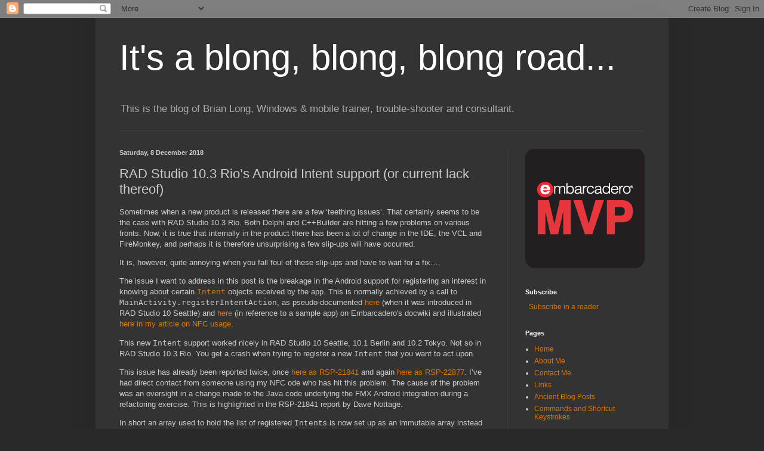

--- FILE ---
content_type: text/html; charset=UTF-8
request_url: http://blog.blong.com/2018/12/rad-studio-103-rios-android-intent.html
body_size: 98707
content:
<!DOCTYPE html>
<html class='v2' dir='ltr' xmlns='http://www.w3.org/1999/xhtml' xmlns:b='http://www.google.com/2005/gml/b' xmlns:data='http://www.google.com/2005/gml/data' xmlns:expr='http://www.google.com/2005/gml/expr'>
<head>
<link href='https://www.blogger.com/static/v1/widgets/335934321-css_bundle_v2.css' rel='stylesheet' type='text/css'/>
<meta content='_YRvz4_oCneL4eUcAKindNizMdNMRM9JdVQjoqwJx5Y' name='google-site-verification'/>
<meta content='IE=EmulateIE7' http-equiv='X-UA-Compatible'/>
<meta content='width=1100' name='viewport'/>
<meta content='text/html; charset=UTF-8' http-equiv='Content-Type'/>
<meta content='blogger' name='generator'/>
<link href='http://blog.blong.com/favicon.ico' rel='icon' type='image/x-icon'/>
<link href='http://blog.blong.com/2018/12/rad-studio-103-rios-android-intent.html' rel='canonical'/>
<link rel="alternate" type="application/atom+xml" title="It&#39;s a blong, blong, blong road... - Atom" href="http://blog.blong.com/feeds/posts/default" />
<link rel="alternate" type="application/rss+xml" title="It&#39;s a blong, blong, blong road... - RSS" href="http://blog.blong.com/feeds/posts/default?alt=rss" />
<link rel="service.post" type="application/atom+xml" title="It&#39;s a blong, blong, blong road... - Atom" href="https://www.blogger.com/feeds/1853768304794693097/posts/default" />

<link rel="alternate" type="application/atom+xml" title="It&#39;s a blong, blong, blong road... - Atom" href="http://blog.blong.com/feeds/6405918326845795707/comments/default" />
<!--Can't find substitution for tag [blog.ieCssRetrofitLinks]-->
<link href='[data-uri]' rel='image_src'/>
<meta content='http://blog.blong.com/2018/12/rad-studio-103-rios-android-intent.html' property='og:url'/>
<meta content='RAD Studio 10.3 Rio’s Android Intent support (or current lack thereof)' property='og:title'/>
<meta content='Sometimes when a new product is released there are a few ‘teething issues’. That certainly seems to be the case with RAD Studio 10.3 Rio. Bo...' property='og:description'/>
<meta content='[data-uri]' property='og:image'/>
<title>It's a blong, blong, blong road...: RAD Studio 10.3 Rio&#8217;s Android Intent support (or current lack thereof)</title>
<style id='page-skin-1' type='text/css'><!--
/*
-----------------------------------------------
Blogger Template Style
Name:     Simple
Designer: Blogger
URL:      www.blogger.com
----------------------------------------------- */
/* Content
----------------------------------------------- */
body {
font: normal normal 12px Arial, Tahoma, Helvetica, FreeSans, sans-serif;
color: #cccccc;
background: #292929 none repeat scroll top left;
padding: 0 40px 40px 40px;
}
html body .region-inner {
min-width: 0;
max-width: 100%;
width: auto;
}
h2 {
font-size: 22px;
}
a:link {
text-decoration:none;
color: #dd7700;
}
a:visited {
text-decoration:none;
color: #cc6600;
}
a:hover {
text-decoration:underline;
color: #cc6600;
}
.body-fauxcolumn-outer .fauxcolumn-inner {
background: transparent none repeat scroll top left;
_background-image: none;
}
.body-fauxcolumn-outer .cap-top {
position: absolute;
z-index: 1;
height: 400px;
width: 100%;
}
.body-fauxcolumn-outer .cap-top .cap-left {
width: 100%;
background: transparent none repeat-x scroll top left;
_background-image: none;
}
.content-outer {
-moz-box-shadow: 0 0 40px rgba(0, 0, 0, .15);
-webkit-box-shadow: 0 0 5px rgba(0, 0, 0, .15);
-goog-ms-box-shadow: 0 0 10px #333333;
box-shadow: 0 0 40px rgba(0, 0, 0, .15);
margin-bottom: 1px;
}
.content-inner {
padding: 10px 10px;
}
.content-inner {
background-color: #333333;
}
/* Header
----------------------------------------------- */
.header-outer {
background: transparent none repeat-x scroll 0 -400px;
_background-image: none;
}
.Header h1 {
font: normal normal 60px Arial, Tahoma, Helvetica, FreeSans, sans-serif;
color: #ffffff;
text-shadow: -1px -1px 1px rgba(0, 0, 0, .2);
}
.Header h1 a {
color: #ffffff;
}
.Header .description {
font-size: 140%;
color: #aaaaaa;
}
.header-inner .Header .titlewrapper {
padding: 22px 30px;
}
.header-inner .Header .descriptionwrapper {
padding: 0 30px;
}
/* Tabs
----------------------------------------------- */
.tabs-inner .section:first-child {
border-top: 1px solid #404040;
}
.tabs-inner .section:first-child ul {
margin-top: -1px;
border-top: 1px solid #404040;
border-left: 0 solid #404040;
border-right: 0 solid #404040;
}
.tabs-inner .widget ul {
background: #222222 none repeat-x scroll 0 -800px;
_background-image: none;
border-bottom: 1px solid #404040;
margin-top: 0;
margin-left: -30px;
margin-right: -30px;
}
.tabs-inner .widget li a {
display: inline-block;
padding: .6em 1em;
font: normal normal 14px Arial, Tahoma, Helvetica, FreeSans, sans-serif;
color: #999999;
border-left: 1px solid #333333;
border-right: 0 solid #404040;
}
.tabs-inner .widget li:first-child a {
border-left: none;
}
.tabs-inner .widget li.selected a, .tabs-inner .widget li a:hover {
color: #ffffff;
background-color: #000000;
text-decoration: none;
}
/* Columns
----------------------------------------------- */
.main-outer {
border-top: 0 solid #404040;
}
.fauxcolumn-left-outer .fauxcolumn-inner {
border-right: 1px solid #404040;
}
.fauxcolumn-right-outer .fauxcolumn-inner {
border-left: 1px solid #404040;
}
/* Headings
----------------------------------------------- */
div.widget > h2,
div.widget h2.title {
margin: 0 0 1em 0;
font: normal bold 11px Arial, Tahoma, Helvetica, FreeSans, sans-serif;
color: #ffffff;
}
/* Widgets
----------------------------------------------- */
.widget .zippy {
color: #999999;
text-shadow: 2px 2px 1px rgba(0, 0, 0, .1);
}
.widget .popular-posts ul {
list-style: none;
}
/* Posts
----------------------------------------------- */
h2.date-header {
font: normal bold 11px Arial, Tahoma, Helvetica, FreeSans, sans-serif;
}
.date-header span {
background-color: transparent;
color: #cccccc;
padding: inherit;
letter-spacing: inherit;
margin: inherit;
}
.main-inner {
padding-top: 30px;
padding-bottom: 30px;
}
.main-inner .column-center-inner {
padding: 0 15px;
}
.main-inner .column-center-inner .section {
margin: 0 15px;
}
.post {
margin: 0 0 25px 0;
}
h3.post-title, .comments h4 {
font: normal normal 22px Arial, Tahoma, Helvetica, FreeSans, sans-serif;
margin: .75em 0 0;
}
.post-body {
font-size: 110%;
line-height: 1.4;
position: relative;
}
.post-body img, .post-body .tr-caption-container, .Profile img, .Image img,
.BlogList .item-thumbnail img {
padding: 0;
background: #111111;
border: 1px solid #111111;
-moz-box-shadow: 1px 1px 5px rgba(0, 0, 0, .1);
-webkit-box-shadow: 1px 1px 5px rgba(0, 0, 0, .1);
box-shadow: 1px 1px 5px rgba(0, 0, 0, .1);
}
.post-body img, .post-body .tr-caption-container {
padding: 1px;
}
.post-body .tr-caption-container {
color: #cccccc;
}
.post-body .tr-caption-container img {
padding: 0;
background: transparent;
border: none;
-moz-box-shadow: 0 0 0 rgba(0, 0, 0, .1);
-webkit-box-shadow: 0 0 0 rgba(0, 0, 0, .1);
box-shadow: 0 0 0 rgba(0, 0, 0, .1);
}
.post-header {
margin: 0 0 1.5em;
line-height: 1.6;
font-size: 90%;
}
.post-footer {
margin: 20px -2px 0;
padding: 5px 10px;
color: #888888;
background-color: #303030;
border-bottom: 1px solid #444444;
line-height: 1.6;
font-size: 90%;
}
#comments .comment-author {
padding-top: 1.5em;
border-top: 1px solid #404040;
background-position: 0 1.5em;
}
#comments .comment-author:first-child {
padding-top: 0;
border-top: none;
}
.avatar-image-container {
margin: .2em 0 0;
}
#comments .avatar-image-container img {
border: 1px solid #111111;
}
/* Comments
----------------------------------------------- */
.comments .comments-content .icon.blog-author {
background-repeat: no-repeat;
background-image: url([data-uri]);
}
.comments .comments-content .loadmore a {
border-top: 1px solid #999999;
border-bottom: 1px solid #999999;
}
.comments .comment-thread.inline-thread {
background-color: #303030;
}
.comments .continue {
border-top: 2px solid #999999;
}
/* Accents
---------------------------------------------- */
.section-columns td.columns-cell {
border-left: 1px solid #404040;
}
.blog-pager {
background: transparent none no-repeat scroll top center;
}
.blog-pager-older-link, .home-link,
.blog-pager-newer-link {
background-color: #333333;
padding: 5px;
}
.footer-outer {
border-top: 0 dashed #bbbbbb;
}
/* Mobile
----------------------------------------------- */
body.mobile  {
background-size: auto;
}
.mobile .body-fauxcolumn-outer {
background: transparent none repeat scroll top left;
}
.mobile .body-fauxcolumn-outer .cap-top {
background-size: 100% auto;
}
.mobile .content-outer {
-webkit-box-shadow: 0 0 3px rgba(0, 0, 0, .15);
box-shadow: 0 0 3px rgba(0, 0, 0, .15);
}
.mobile .tabs-inner .widget ul {
margin-left: 0;
margin-right: 0;
}
.mobile .post {
margin: 0;
}
.mobile .main-inner .column-center-inner .section {
margin: 0;
}
.mobile .date-header span {
padding: 0.1em 10px;
margin: 0 -10px;
}
.mobile h3.post-title {
margin: 0;
}
.mobile .blog-pager {
background: transparent none no-repeat scroll top center;
}
.mobile .footer-outer {
border-top: none;
}
.mobile .main-inner, .mobile .footer-inner {
background-color: #333333;
}
.mobile-index-contents {
color: #cccccc;
}
.mobile-link-button {
background-color: #dd7700;
}
.mobile-link-button a:link, .mobile-link-button a:visited {
color: #ffffff;
}
.mobile .tabs-inner .section:first-child {
border-top: none;
}
.mobile .tabs-inner .PageList .widget-content {
background-color: #000000;
color: #ffffff;
border-top: 1px solid #404040;
border-bottom: 1px solid #404040;
}
.mobile .tabs-inner .PageList .widget-content .pagelist-arrow {
border-left: 1px solid #404040;
}
.batch  {white-space: nowrap;border: 1px dotted #a0a0a0; font-family: 'Courier New', Courier, monospace; font-size: 110%; background-color: #f0f0f0; margin: 0; line-height: 110%; padding: 0;color: #000;}
.batch a:link {color: #006;}
.batch a:hover {background-color: #d6d6e6;}
.batch .head {font-family: Verdana, Arial, sans-serif; color: #808080; font-size: 70%; font-weight: bold; background-color: #f0f0ff; border-bottom: 1px solid #d0d0d0; padding: 2px;}
.batch .foot {font-family: Verdana, Arial, sans-serif; color: #808080; font-size: 70%; font-weight: bold; background-color: #f0f0ff; border-top: 1px solid #d0d0d0; padding: 2px;}
.batch .imp {font-weight: bold; color: red;}
.batch .kw1 {color: #800080; font-weight: bold;}
.batch .kw2 {color: #0080FF; font-weight: bold;}
.batch .kw3 {color: #0000FF; font-weight: bold;}
.batch .co101 {color: #44aa44; font-weight: bold;}
.batch .co100 {color: #888888;}
.batch .co102 {color: #990000; font-weight: bold;}
.batch .co103 {color: #000099; font-weight: bold;}
.batch .coMULTI {color: #808080; font-style: italic;font-style: normal;}
.batch .es100 {color: #000099; font-weight: bold;}
.batch .es0 {font-weight: normal;}
.batch .br0 {color: #66cc66; font-weight: bold;}
.batch .sy0 {color: #44aa44; font-weight: bold;}
.batch .st0 {color: #ff0000;}
.batch .nu0 {color: #cc66cc;}
.batch .me0 {color: #006600;}
.batch .me {1}
.batch .re0 {color: #990000; font-weight: bold}
.batch .re1 {color: #800080; font-weight: bold;}
.batch span.xtra { display:block; }
.delphi .de1, .delphi .de2 {color: #000060; font-weight: normal;}
.delphi  {white-space: nowrap;border: 1px dotted #a0a0a0; font-family: 'Courier New', Courier, monospace; font-size: 110%; background-color: #f0f0f0; margin: 0; line-height: 110%; padding: 0;color: #000;}
.delphi a:link {color: #006;}
.delphi a:hover {background-color: #d6d6e6;}
.delphi .head {font-family: Verdana, Arial, sans-serif; color: #808080; font-size: 70%; font-weight: bold; background-color: #f0f0ff; border-bottom: 1px solid #d0d0d0; padding: 2px;}
.delphi .foot {font-family: Verdana, Arial, sans-serif; color: #808080; font-size: 70%; font-weight: bold; background-color: #f0f0ff; border-top: 1px solid #d0d0d0; padding: 2px;}
.delphi .imp {font-weight: bold; color: red;}
.delphi li, .delphi .li1 {font-family: 'Courier New', Courier, monospace; color: #000060; background-color: #e0e0e0; padding-bottom: 2px;}
.delphi .ln {width:1px;text-align:right;margin:0;padding:0 2px;vertical-align:top;}
.delphi .li2 {font-weight: bold; color: #000090; line-height: 90%}
.delphi .kw1 {color: #000000; font-weight: bold;}
.delphi .kw2 {color: #000000; font-weight: bold;}
.delphi .kw3 {color: #000066;}
.delphi .kw4 {color: #000066; font-weight: bold;}
.delphi .co1 {color: #808080; font-style: italic;font-style: normal;}
.delphi .co2 {color: #008000; font-style: italic;}
.delphi .coMULTI {color: #808080; font-style: italic;font-style: normal;}
.delphi .es0 {color: #ff0000; font-weight: bold;font-weight: normal;}
.delphi .br0 {color: #000066;}
.delphi .sy0 {color: #000066;}
.delphi .sy1 {color: #000066;}
.delphi .sy2 {color: #000066;}
.delphi .sy3 {color: #000066;}
.delphi .st0 {color: #ff0000;}
.delphi .nu0 {color: #0000ff;}
.delphi .me1 {color: #006600;}
.delphi .me {1}
.delphi .re0 {color: #0000cc;}
.delphi .re1 {color: #ff0000;}
.delphi span.xtra { display:block; }
--></style>
<style id='template-skin-1' type='text/css'><!--
body {
min-width: 960px;
}
.content-outer, .content-fauxcolumn-outer, .region-inner {
min-width: 960px;
max-width: 960px;
_width: 960px;
}
.main-inner .columns {
padding-left: 0px;
padding-right: 260px;
}
.main-inner .fauxcolumn-center-outer {
left: 0px;
right: 260px;
/* IE6 does not respect left and right together */
_width: expression(this.parentNode.offsetWidth -
parseInt("0px") -
parseInt("260px") + 'px');
}
.main-inner .fauxcolumn-left-outer {
width: 0px;
}
.main-inner .fauxcolumn-right-outer {
width: 260px;
}
.main-inner .column-left-outer {
width: 0px;
right: 100%;
margin-left: -0px;
}
.main-inner .column-right-outer {
width: 260px;
margin-right: -260px;
}
#layout {
min-width: 0;
}
#layout .content-outer {
min-width: 0;
width: 800px;
}
#layout .region-inner {
min-width: 0;
width: auto;
}
--></style>
<script type='text/javascript'>

  var _gaq = _gaq || [];
  _gaq.push(['_setAccount', 'UA-21747940-2']);
  _gaq.push(['_trackPageview']);

  (function() {
    var ga = document.createElement('script'); ga.type = 'text/javascript'; ga.async = true;
    ga.src = ('https:' == document.location.protocol ? 'https://ssl' : 'http://www') + '.google-analytics.com/ga.js';
    var s = document.getElementsByTagName('script')[0]; s.parentNode.insertBefore(ga, s);
  })();

</script>
<link href='https://www.blogger.com/dyn-css/authorization.css?targetBlogID=1853768304794693097&amp;zx=816825d8-8a55-4a60-8ea0-05efd1c9edf6' media='none' onload='if(media!=&#39;all&#39;)media=&#39;all&#39;' rel='stylesheet'/><noscript><link href='https://www.blogger.com/dyn-css/authorization.css?targetBlogID=1853768304794693097&amp;zx=816825d8-8a55-4a60-8ea0-05efd1c9edf6' rel='stylesheet'/></noscript>
<meta name='google-adsense-platform-account' content='ca-host-pub-1556223355139109'/>
<meta name='google-adsense-platform-domain' content='blogspot.com'/>

<!-- data-ad-client=ca-pub-2189490250280898 -->

</head>
<body class='loading variant-dark'>
<div class='navbar section' id='navbar'><div class='widget Navbar' data-version='1' id='Navbar1'><script type="text/javascript">
    function setAttributeOnload(object, attribute, val) {
      if(window.addEventListener) {
        window.addEventListener('load',
          function(){ object[attribute] = val; }, false);
      } else {
        window.attachEvent('onload', function(){ object[attribute] = val; });
      }
    }
  </script>
<div id="navbar-iframe-container"></div>
<script type="text/javascript" src="https://apis.google.com/js/platform.js"></script>
<script type="text/javascript">
      gapi.load("gapi.iframes:gapi.iframes.style.bubble", function() {
        if (gapi.iframes && gapi.iframes.getContext) {
          gapi.iframes.getContext().openChild({
              url: 'https://www.blogger.com/navbar/1853768304794693097?po\x3d6405918326845795707\x26origin\x3dhttp://blog.blong.com',
              where: document.getElementById("navbar-iframe-container"),
              id: "navbar-iframe"
          });
        }
      });
    </script><script type="text/javascript">
(function() {
var script = document.createElement('script');
script.type = 'text/javascript';
script.src = '//pagead2.googlesyndication.com/pagead/js/google_top_exp.js';
var head = document.getElementsByTagName('head')[0];
if (head) {
head.appendChild(script);
}})();
</script>
</div></div>
<div class='body-fauxcolumns'>
<div class='fauxcolumn-outer body-fauxcolumn-outer'>
<div class='cap-top'>
<div class='cap-left'></div>
<div class='cap-right'></div>
</div>
<div class='fauxborder-left'>
<div class='fauxborder-right'></div>
<div class='fauxcolumn-inner'>
</div>
</div>
<div class='cap-bottom'>
<div class='cap-left'></div>
<div class='cap-right'></div>
</div>
</div>
</div>
<div class='content'>
<div class='content-fauxcolumns'>
<div class='fauxcolumn-outer content-fauxcolumn-outer'>
<div class='cap-top'>
<div class='cap-left'></div>
<div class='cap-right'></div>
</div>
<div class='fauxborder-left'>
<div class='fauxborder-right'></div>
<div class='fauxcolumn-inner'>
</div>
</div>
<div class='cap-bottom'>
<div class='cap-left'></div>
<div class='cap-right'></div>
</div>
</div>
</div>
<div class='content-outer'>
<div class='content-cap-top cap-top'>
<div class='cap-left'></div>
<div class='cap-right'></div>
</div>
<div class='fauxborder-left content-fauxborder-left'>
<div class='fauxborder-right content-fauxborder-right'></div>
<div class='content-inner'>
<header>
<div class='header-outer'>
<div class='header-cap-top cap-top'>
<div class='cap-left'></div>
<div class='cap-right'></div>
</div>
<div class='fauxborder-left header-fauxborder-left'>
<div class='fauxborder-right header-fauxborder-right'></div>
<div class='region-inner header-inner'>
<div class='header section' id='header'><div class='widget Header' data-version='1' id='Header1'>
<div id='header-inner'>
<div class='titlewrapper'>
<h1 class='title'>
<a href='http://blog.blong.com/'>
It's a blong, blong, blong road...
</a>
</h1>
</div>
<div class='descriptionwrapper'>
<p class='description'><span>This is the blog of Brian Long, Windows &amp; mobile trainer, trouble-shooter and consultant.</span></p>
</div>
</div>
</div></div>
</div>
</div>
<div class='header-cap-bottom cap-bottom'>
<div class='cap-left'></div>
<div class='cap-right'></div>
</div>
</div>
</header>
<div class='tabs-outer'>
<div class='tabs-cap-top cap-top'>
<div class='cap-left'></div>
<div class='cap-right'></div>
</div>
<div class='fauxborder-left tabs-fauxborder-left'>
<div class='fauxborder-right tabs-fauxborder-right'></div>
<div class='region-inner tabs-inner'>
<div class='tabs no-items section' id='crosscol'></div>
<div class='tabs no-items section' id='crosscol-overflow'></div>
</div>
</div>
<div class='tabs-cap-bottom cap-bottom'>
<div class='cap-left'></div>
<div class='cap-right'></div>
</div>
</div>
<div class='main-outer'>
<div class='main-cap-top cap-top'>
<div class='cap-left'></div>
<div class='cap-right'></div>
</div>
<div class='fauxborder-left main-fauxborder-left'>
<div class='fauxborder-right main-fauxborder-right'></div>
<div class='region-inner main-inner'>
<div class='columns fauxcolumns'>
<div class='fauxcolumn-outer fauxcolumn-center-outer'>
<div class='cap-top'>
<div class='cap-left'></div>
<div class='cap-right'></div>
</div>
<div class='fauxborder-left'>
<div class='fauxborder-right'></div>
<div class='fauxcolumn-inner'>
</div>
</div>
<div class='cap-bottom'>
<div class='cap-left'></div>
<div class='cap-right'></div>
</div>
</div>
<div class='fauxcolumn-outer fauxcolumn-left-outer'>
<div class='cap-top'>
<div class='cap-left'></div>
<div class='cap-right'></div>
</div>
<div class='fauxborder-left'>
<div class='fauxborder-right'></div>
<div class='fauxcolumn-inner'>
</div>
</div>
<div class='cap-bottom'>
<div class='cap-left'></div>
<div class='cap-right'></div>
</div>
</div>
<div class='fauxcolumn-outer fauxcolumn-right-outer'>
<div class='cap-top'>
<div class='cap-left'></div>
<div class='cap-right'></div>
</div>
<div class='fauxborder-left'>
<div class='fauxborder-right'></div>
<div class='fauxcolumn-inner'>
</div>
</div>
<div class='cap-bottom'>
<div class='cap-left'></div>
<div class='cap-right'></div>
</div>
</div>
<!-- corrects IE6 width calculation -->
<div class='columns-inner'>
<div class='column-center-outer'>
<div class='column-center-inner'>
<div class='main section' id='main'><div class='widget Blog' data-version='1' id='Blog1'>
<div class='blog-posts hfeed'>

          <div class="date-outer">
        
<h2 class='date-header'><span>Saturday, 8 December 2018</span></h2>

          <div class="date-posts">
        
<div class='post-outer'>
<div class='post hentry uncustomized-post-template' itemprop='blogPost' itemscope='itemscope' itemtype='http://schema.org/BlogPosting'>
<meta content='[data-uri]' itemprop='image_url'/>
<meta content='1853768304794693097' itemprop='blogId'/>
<meta content='6405918326845795707' itemprop='postId'/>
<a name='6405918326845795707'></a>
<h3 class='post-title entry-title' itemprop='name'>
RAD Studio 10.3 Rio&#8217;s Android Intent support (or current lack thereof)
</h3>
<div class='post-header'>
<div class='post-header-line-1'></div>
</div>
<div class='post-body entry-content' id='post-body-6405918326845795707' itemprop='description articleBody'>
<p>Sometimes when a new product is released there are a few &#8216;teething issues&#8217;. That certainly seems to be the case with RAD Studio 10.3 Rio. Both Delphi and C++Builder are hitting a few problems on various fronts. Now, it is true that internally in the product there has been a lot of change in the IDE, the VCL and FireMonkey, and perhaps it is therefore unsurprising a few slip-ups will have occurred.</p>
<p>It is, however, quite annoying when you fall foul of these slip-ups and have to wait for a fix&#8230;.</p>
<p>The issue I want to address in this post is the breakage in the Android support for registering an interest in knowing about certain <code><a href="https://d.android.com/reference/android/content/Intent" target="_blank">Intent</a></code> objects received by the app. This is normally achieved by a call to <code>MainActivity.registerIntentAction</code>, as pseudo-documented <a href="http://docwiki.embarcadero.com/RADStudio/Seattle/en/What%27s_New#Registering_Your_Application_to_Handle_Android_Intents" target="_blank">here</a> (when it was introduced in RAD Studio 10 Seattle) and <a href="http://docwiki.embarcadero.com/CodeExamples/Rio/en/FMX.Android_Intents_Sample" target="_blank">here</a> (in reference to a sample app) on Embarcadero's docwiki and illustrated <a href="http://blong.com/Articles/Delphi10NFC/NFC.htm#ReceivingIntents" target="_blank">here in my article on NFC usage</a>.</p>
<p>This new <code>Intent</code> support worked nicely in RAD Studio 10 Seattle, 10.1 Berlin and 10.2 Tokyo. Not so in RAD Studio 10.3 Rio. You get a crash when trying to register a new <code>Intent</code> that you want to act upon.</p>

<a name="more"></a>

<p>This issue has already been reported twice, once <a href="https://quality.embarcadero.com/browse/RSP-21841" target="_blank">here as RSP-21841</a> and again <a href="https://quality.embarcadero.com/browse/RSP-22877" target="_blank">here as RSP-22877</a>. I&#8217;ve had direct contact from someone using my NFC ode who has hit this problem. The cause of the problem was an oversight in a change made to the Java code underlying the FMX Android integration during a refactoring exercise. This is highlighted in the RSP-21841 report by Dave Nottage.</p>
<p>In short an array used to hold the list of registered <span style="font-family: &quot;courier new&quot;;">Intent</span>s is now set up as an immutable array instead of a mutable array and this leads to the following unsavoury response to any call to <span style="font-family: &quot;courier new&quot;;">MainActivity.registerIntentAction</span>:</p>
<p><img height="159" src="[data-uri]" width="613"></p>
<p>So, while we await an official fix for this can we generate an unofficial fix? Yes! And what&#8217;s more it doesn&#8217;t take much effort.</p>
<p>The steps below assume a default installation with default folders and so on. You&#8217;ll need to change any folders that you customised.</p>
<p>1) First things first, download and install <a href="https://cc.embarcadero.com/item/30869" target="_blank">Code Central download 30869</a>: December 2018 Missing Files Patch for 10.3. That then gives is the full set of Android Java files within RAD Studio.</p>
<p>Now we are going to correct the error and rebuild fmx.jar and fmx.dex.jar, which contain the errant code.</p>
<p>2) Make a backup of fmx.jar and fmx.dex.jar from these two folders (so 4 files in total being backed up):</p>
<ul>
<li>C:\Program Files (x86)\Embarcadero\Studio\20.0\lib\android\debug</li>
<li>C:\Program Files (x86)\Embarcadero\Studio\20.0\lib\android\release</li>
</ul>
<p>The next step is to fix the broken Java source code. The source file in question is in the Program Files (x86) folder tree and so can&#8217;t be edited normally. You need to run a text editor (for example RAD Studio or Notepad++) as administrator in order to be allowed to do that.</p>
<p>3) Anyway, open up C:\Program Files (x86)\Embarcadero\Studio\20.0\source\rtl\androiddex\java\fmx\src\com\embarcadero\firemonkey\FMXNativeActivity.java.</p>
<p>3a) Now locate the declaration of the field <code>mRegisteredIntentActions</code>, which is currently declared and (wrongly) initialised like this:</p>
<p><code>private List&lt;String&gt; mRegisteredIntentActions = Arrays.asList(<br>&nbsp; NotificationInfo.ACTION_NOTIFICATION,<br>&nbsp; NotificationPublisher.ACTION_GCM_NOTIFICATION);</code></p>
<p>Change this to:</p>
<p><code>private List&lt;String&gt; mRegisteredIntentActions;</code></p>
<p>3b) Next find where the <code>onCreate</code> method calls it inherited version with this statement:</p>
<p><code>super.onCreate(savedInstanceState);</code></p>
<p>Precede that with these three statements:</p>
<p><code>mRegisteredIntentActions = new java.util.ArrayList&lt;String&gt;();<br>mRegisteredIntentActions.add(NotificationInfo.ACTION_NOTIFICATION);<br>mRegisteredIntentActions.add(NotificationPublisher.ACTION_GCM_NOTIFICATION);</code></p>
<p>That&#8217;s the code sorted out.</p>
<p>4) Now that&#8217;s done you should save the batch script shown at the end of this post in a text file somewhere (it doesn&#8217;t matter where) called BuildFMX.bat. Note that it&#8217;s important to ensure the file is stored as either a .bat file or a .cmd file if you prefer &#8211; if your Windows File Explorer is still left with its default options you won&#8217;t see file extensions and it&#8217;s easy to go wrong&#8230; I&#8217;ll work on the assumption you have saved it into a folder called C:\Scripts as C:\Scripts\BuildFMX.bat<br>
Please ensure that all the paths used to set up variables at the start of the script are valid for your system. They certainly work on mine, and mine was a fresh default Delphi installation on a clean VM. In particular, check these are correct:</p>
<ul>
<li><code>BDS</code></li>
<li><code>JAVA_PATH</code></li>
<li><code>SDK_PATH</code> - for me with my ISO install this path needs to be:<br> C:\Users\Public\Documents\Embarcadero\Studio\20.0\PlatformSDKs\android-sdk-windows<br>but I gather you may perhaps find your SDK is installed to:<br>C:\Users\Public\Documents\Embarcadero\Studio\20.0\CatalogRepository\AndroidSDK-2525_20.0.32429.4364</li>
<li><code>ANDROID_JAR</code> - it may be that you have a different platform folder containing your android.jar file</li>
</ul>
<p>[ Apologies for the lack of eye-pleasing syntax highlighting in the rendering of the script &#8211; I don&#8217;t really have time to sort out the blog gadgets to make it display nicer, so it&#8217;ll just have to do! ]</p>
<p>5) The final job is to run the batch file BuildFMX.bat. Since it needs to generate and update files in the protected Program Files (x86) folder<em> you will need to run up an administrative command prompt</em>. The easiest way to do this is to press the Windows key (<span style="font-family: &quot;wingdings&quot;; font-size: small;">ÿ</span>), type cmd and press <code>Ctrl+Shift+Enter</code>. This will run cmd.exe as Administrator.</p>
<p>Change to the folder where you stored the batch file, e.g.:</p>
<p><code>cd C:\Scripts</code></p>
<p>Now run the script:</p>
<p><code>BuildFMX</code></p>
<p>You should see this:</p>
<p><img height="590" src="[data-uri]" width="622"></p>
<p>Just clean your project (right click the output file in the Project Manager and choose Clean) and things will be back as they should be &#8211; you can register to respond to <span style="font-family: &quot;courier new&quot;;">Intent</span>s as you might&#8217;ve expected to be able to all along.</p>
<p>Here&#8217;s the batch script to be saved into a batch file [ BTW, hat tip to my friend coma_g for employing his Ninja batch script skills to fix my for loop ]:</p><p>[ Updated 10/12/2018: added error checking (and reporting) on the environment variables, as this has tripped up one or two people ]</p><p>[ Updated 11/12/2018: changed the script to check both likely install paths for the Android SDK before bailing out ]</p>
<p>
<pre>@echo off
cls

setlocal enabledelayedexpansion

rem Set environment variables
rem *NOTE*: check these folders match your setup

set BDS=%ProgramFiles(x86)%\Embarcadero\Studio\20.0
set JAVA_PATH=%ProgramFiles%\Java\jdk1.8.0_60\bin<br>rem This is the default path for the Android SDK when installed from the .iso installer
set SDK_PATH=%PUBLIC%\Documents\Embarcadero\Studio\20.0\PlatformSDKs\android-sdk-windows<br>if not exist "%SDK_PATH%\" (<br>  rem This is the default path for the Android SDK when installed from the web install (aka ESD install)<br>  set SDK_PATH=%PUBLIC%\Documents\Embarcadero\Studio\20.0\CatalogRepository\AndroidSDK-2525_20.0.32429.4364<br>)

rem Set more environment variables based on those above

set DX_PATH=%SDK_PATH%\build-tools\28.0.2
set ANDROID_JAR=%SDK_PATH%\platforms\android-26\android.jar
set BDS_LIB=%BDS%\lib
set BDS_DEBUG_LIB=%BDS%\lib\android\debug
set BDS_RELEASE_LIB=%BDS%\lib\android\release
set FMX_SRC_PATH=%BDS%\source\rtl\androiddex\java\fmx
set CLASS_PATH=%ANDROID_JAR%
set CLASS_PATH=%CLASS_PATH%;%BDS_DEBUG_LIB%\android-support-v4.jar
set CLASS_PATH=%CLASS_PATH%;%BDS_DEBUG_LIB%\cloud-messaging.jar
set CLASS_PATH=%CLASS_PATH%;%BDS_DEBUG_LIB%\google-play-services-base-7.0.0.jar
set CLASS_PATH=%CLASS_PATH%;%BDS_DEBUG_LIB%\google-play-services-maps-7.0.0.jar
set CLASS_PATH=%CLASS_PATH%;%BDS_DEBUG_LIB%\google-play-services-ads-7.0.0.jar

echo.
echo Checking environment variables

if not exist "%BDS%\" (
  echo Path used to set BDS environment variable does not exist^^! Is RAD Studio installed elsewhere?
  goto :Error
)

if not exist "%JAVA_PATH%\" (
  echo Path used to set JAVA_PATH environment variable does not exist^^! Is the JDK installed elsewhere?
  goto :Error
)

if not exist "%SDK_PATH%\" (
  echo Path used to set SDK_PATH environment variable does not exist^^! Is the Android SDK installed elsewhere?
  goto :Error
)

if not exist "%ANDROID_JAR%" (
  echo Path used to set ANDROID_JAR environment variable does not exist^^! Is your android.jar in a different platform folder?
  goto :Error
)

echo.
echo Changing to the FMX source folder
echo.

pushd %FMX_SRC_PATH%

echo Getting fully qualified list of all Java source file we need to rebuild
echo.

if not exist bin\classes mkdir bin\classes
if not exist bin\debug mkdir bin\debug
if not exist bin\release mkdir bin\release
dir src\android\bluetooth\*.java /s /b &gt; JavaSources.txt
dir src\android\telephony\*.java /s /b &gt;&gt; JavaSources.txt
dir src\com\*.java /s /b &gt;&gt; JavaSources.txt

echo Ensuring FMX source path ends in a '\'
echo.

set LAST_CHAR=%FMX_SRC_PATH:~-1%
if not "%LAST_CHAR%"=="\" set FMX_SRC_PATH=%FMX_SRC_PATH%\

echo Making Java source file paths relative to current directory
echo.

if exist JavaSources2.txt del JavaSources2.txt
for /F "tokens=*" %%A in (JavaSources.txt) do (
  set STR=%%A
  set "STR=!STR:%FMX_SRC_PATH%=!"
  echo !STR!&gt;&gt;JavaSources2.txt
)

echo Compiling all the FMX Java code into class files with debug info
echo.

"%JAVA_PATH%"\javac -d bin\classes -classpath "%CLASS_PATH%" -encoding UTF-8 -g @JavaSources2.txt
if errorlevel 1 (
  echo.
  echo Problem encountered during Java compilation
  goto :Error
)

echo.
echo Creating jar containing the new compiled FMX Java classes with debug info
echo.

"%JAVA_PATH%"\jar cf bin\debug\fmx.jar -C bin\classes .
if errorlevel 1 (
  echo.
  echo Problem encountered during Java archiving
  goto :Error
)

echo Creating DEX jar containing the new compiled FMX Java classes with debug info
echo.

call %DX_PATH%\dx --dex --output=bin\debug\fmx.dex.jar --positions=lines bin\debug\fmx.jar
if errorlevel 1 (
  echo.
  echo Problem encountered during DEXing
  goto :Error
)

echo Compiling all the FMX Java code into class files without debug info
echo.

"%JAVA_PATH%"\javac -d bin\classes -classpath "%CLASS_PATH%" -encoding UTF-8 @JavaSources2.txt
if errorlevel 1 (
  echo.
  echo Problem encountered during Java compilation
  goto :Error
)

echo.
echo Creating jar containing the new compiled FMX Java classes without debug info
echo.

"%JAVA_PATH%"\jar cf bin\release\fmx.jar -C bin\classes .
if errorlevel 1 (
  echo.
  echo Problem encountered during Java archiving
  goto :Error
)

echo Creating DEX jar containing the new compiled FMX Java classes without debug info
echo.

call %DX_PATH%\dx --dex --output=bin\release\fmx.dex.jar --positions=lines bin\release\fmx.jar
if errorlevel 1 (
  echo.
  echo Problem encountered during DEXing
  goto :Error
)

copy bin\debug\* "%BDS_DEBUG_LIB%"
copy bin\release\* "%BDS_RELEASE_LIB%"

echo Tidying up...
echo.
if exist JavaSources.txt del JavaSources.txt
if exist JavaSources2.txt del JavaSources2.txt
rd /s /q bin

goto :End

:Error
echo.
echo Sorry, we had a problem :(
echo.

:End

echo Changing back to the folder we started in

popd

endlocal
</pre>
<div style='clear: both;'></div>
</div>
<div class='post-footer'>
<div class='post-footer-line post-footer-line-1'>
<span class='post-author vcard'>
</span>
<span class='post-timestamp'>
</span>
<span class='post-comment-link'>
</span>
<span class='post-icons'>
<span class='item-control blog-admin pid-579683518'>
<a href='https://www.blogger.com/post-edit.g?blogID=1853768304794693097&postID=6405918326845795707&from=pencil' title='Edit Post'>
<img alt='' class='icon-action' height='18' src='https://resources.blogblog.com/img/icon18_edit_allbkg.gif' width='18'/>
</a>
</span>
</span>
<div class='post-share-buttons goog-inline-block'>
<a class='goog-inline-block share-button sb-email' href='https://www.blogger.com/share-post.g?blogID=1853768304794693097&postID=6405918326845795707&target=email' target='_blank' title='Email This'><span class='share-button-link-text'>Email This</span></a><a class='goog-inline-block share-button sb-blog' href='https://www.blogger.com/share-post.g?blogID=1853768304794693097&postID=6405918326845795707&target=blog' onclick='window.open(this.href, "_blank", "height=270,width=475"); return false;' target='_blank' title='BlogThis!'><span class='share-button-link-text'>BlogThis!</span></a><a class='goog-inline-block share-button sb-twitter' href='https://www.blogger.com/share-post.g?blogID=1853768304794693097&postID=6405918326845795707&target=twitter' target='_blank' title='Share to X'><span class='share-button-link-text'>Share to X</span></a><a class='goog-inline-block share-button sb-facebook' href='https://www.blogger.com/share-post.g?blogID=1853768304794693097&postID=6405918326845795707&target=facebook' onclick='window.open(this.href, "_blank", "height=430,width=640"); return false;' target='_blank' title='Share to Facebook'><span class='share-button-link-text'>Share to Facebook</span></a><a class='goog-inline-block share-button sb-pinterest' href='https://www.blogger.com/share-post.g?blogID=1853768304794693097&postID=6405918326845795707&target=pinterest' target='_blank' title='Share to Pinterest'><span class='share-button-link-text'>Share to Pinterest</span></a>
</div>
</div>
<div class='post-footer-line post-footer-line-2'>
<span class='post-labels'>
Labels:
<a href='http://blog.blong.com/search/label/CPlusPlus' rel='tag'>CPlusPlus</a>,
<a href='http://blog.blong.com/search/label/Delphi' rel='tag'>Delphi</a>
</span>
</div>
<div class='post-footer-line post-footer-line-3'>
<span class='post-location'>
</span>
</div>
</div>
</div>
<div class='comments' id='comments'>
<a name='comments'></a>
<h4>2 comments:</h4>
<div class='comments-content'>
<script async='async' src='' type='text/javascript'></script>
<script type='text/javascript'>
    (function() {
      var items = null;
      var msgs = null;
      var config = {};

// <![CDATA[
      var cursor = null;
      if (items && items.length > 0) {
        cursor = parseInt(items[items.length - 1].timestamp) + 1;
      }

      var bodyFromEntry = function(entry) {
        var text = (entry &&
                    ((entry.content && entry.content.$t) ||
                     (entry.summary && entry.summary.$t))) ||
            '';
        if (entry && entry.gd$extendedProperty) {
          for (var k in entry.gd$extendedProperty) {
            if (entry.gd$extendedProperty[k].name == 'blogger.contentRemoved') {
              return '<span class="deleted-comment">' + text + '</span>';
            }
          }
        }
        return text;
      }

      var parse = function(data) {
        cursor = null;
        var comments = [];
        if (data && data.feed && data.feed.entry) {
          for (var i = 0, entry; entry = data.feed.entry[i]; i++) {
            var comment = {};
            // comment ID, parsed out of the original id format
            var id = /blog-(\d+).post-(\d+)/.exec(entry.id.$t);
            comment.id = id ? id[2] : null;
            comment.body = bodyFromEntry(entry);
            comment.timestamp = Date.parse(entry.published.$t) + '';
            if (entry.author && entry.author.constructor === Array) {
              var auth = entry.author[0];
              if (auth) {
                comment.author = {
                  name: (auth.name ? auth.name.$t : undefined),
                  profileUrl: (auth.uri ? auth.uri.$t : undefined),
                  avatarUrl: (auth.gd$image ? auth.gd$image.src : undefined)
                };
              }
            }
            if (entry.link) {
              if (entry.link[2]) {
                comment.link = comment.permalink = entry.link[2].href;
              }
              if (entry.link[3]) {
                var pid = /.*comments\/default\/(\d+)\?.*/.exec(entry.link[3].href);
                if (pid && pid[1]) {
                  comment.parentId = pid[1];
                }
              }
            }
            comment.deleteclass = 'item-control blog-admin';
            if (entry.gd$extendedProperty) {
              for (var k in entry.gd$extendedProperty) {
                if (entry.gd$extendedProperty[k].name == 'blogger.itemClass') {
                  comment.deleteclass += ' ' + entry.gd$extendedProperty[k].value;
                } else if (entry.gd$extendedProperty[k].name == 'blogger.displayTime') {
                  comment.displayTime = entry.gd$extendedProperty[k].value;
                }
              }
            }
            comments.push(comment);
          }
        }
        return comments;
      };

      var paginator = function(callback) {
        if (hasMore()) {
          var url = config.feed + '?alt=json&v=2&orderby=published&reverse=false&max-results=50';
          if (cursor) {
            url += '&published-min=' + new Date(cursor).toISOString();
          }
          window.bloggercomments = function(data) {
            var parsed = parse(data);
            cursor = parsed.length < 50 ? null
                : parseInt(parsed[parsed.length - 1].timestamp) + 1
            callback(parsed);
            window.bloggercomments = null;
          }
          url += '&callback=bloggercomments';
          var script = document.createElement('script');
          script.type = 'text/javascript';
          script.src = url;
          document.getElementsByTagName('head')[0].appendChild(script);
        }
      };
      var hasMore = function() {
        return !!cursor;
      };
      var getMeta = function(key, comment) {
        if ('iswriter' == key) {
          var matches = !!comment.author
              && comment.author.name == config.authorName
              && comment.author.profileUrl == config.authorUrl;
          return matches ? 'true' : '';
        } else if ('deletelink' == key) {
          return config.baseUri + '/comment/delete/'
               + config.blogId + '/' + comment.id;
        } else if ('deleteclass' == key) {
          return comment.deleteclass;
        }
        return '';
      };

      var replybox = null;
      var replyUrlParts = null;
      var replyParent = undefined;

      var onReply = function(commentId, domId) {
        if (replybox == null) {
          // lazily cache replybox, and adjust to suit this style:
          replybox = document.getElementById('comment-editor');
          if (replybox != null) {
            replybox.height = '250px';
            replybox.style.display = 'block';
            replyUrlParts = replybox.src.split('#');
          }
        }
        if (replybox && (commentId !== replyParent)) {
          replybox.src = '';
          document.getElementById(domId).insertBefore(replybox, null);
          replybox.src = replyUrlParts[0]
              + (commentId ? '&parentID=' + commentId : '')
              + '#' + replyUrlParts[1];
          replyParent = commentId;
        }
      };

      var hash = (window.location.hash || '#').substring(1);
      var startThread, targetComment;
      if (/^comment-form_/.test(hash)) {
        startThread = hash.substring('comment-form_'.length);
      } else if (/^c[0-9]+$/.test(hash)) {
        targetComment = hash.substring(1);
      }

      // Configure commenting API:
      var configJso = {
        'maxDepth': config.maxThreadDepth
      };
      var provider = {
        'id': config.postId,
        'data': items,
        'loadNext': paginator,
        'hasMore': hasMore,
        'getMeta': getMeta,
        'onReply': onReply,
        'rendered': true,
        'initComment': targetComment,
        'initReplyThread': startThread,
        'config': configJso,
        'messages': msgs
      };

      var render = function() {
        if (window.goog && window.goog.comments) {
          var holder = document.getElementById('comment-holder');
          window.goog.comments.render(holder, provider);
        }
      };

      // render now, or queue to render when library loads:
      if (window.goog && window.goog.comments) {
        render();
      } else {
        window.goog = window.goog || {};
        window.goog.comments = window.goog.comments || {};
        window.goog.comments.loadQueue = window.goog.comments.loadQueue || [];
        window.goog.comments.loadQueue.push(render);
      }
    })();
// ]]>
  </script>
<div id='comment-holder'>
<div class="comment-thread toplevel-thread"><ol id="top-ra"><li class="comment" id="c3616658761259344365"><div class="avatar-image-container"><img src="//www.blogger.com/img/blogger_logo_round_35.png" alt=""/></div><div class="comment-block"><div class="comment-header"><cite class="user"><a href="https://www.blogger.com/profile/16208154505341241263" rel="nofollow">Unknown</a></cite><span class="icon user "></span><span class="datetime secondary-text"><a rel="nofollow" href="http://blog.blong.com/2018/12/rad-studio-103-rios-android-intent.html?showComment=1585928339367#c3616658761259344365">3 April 2020 at 08:38</a></span></div><p class="comment-content">Thank You, it worked.<br>I&#39;ve just changed SET JAVA path variable to %ProgramW6432%<br><br>set JAVA_PATH=%ProgramW6432%\Java\jdk1.8.0_60\bin<br></p><span class="comment-actions secondary-text"><a class="comment-reply" target="_self" data-comment-id="3616658761259344365">Reply</a><span class="item-control blog-admin blog-admin pid-1302916927"><a target="_self" href="https://www.blogger.com/comment/delete/1853768304794693097/3616658761259344365">Delete</a></span></span></div><div class="comment-replies"><div id="c3616658761259344365-rt" class="comment-thread inline-thread"><span class="thread-toggle thread-expanded"><span class="thread-arrow"></span><span class="thread-count"><a target="_self">Replies</a></span></span><ol id="c3616658761259344365-ra" class="thread-chrome thread-expanded"><div><li class="comment" id="c1608136091523492278"><div class="avatar-image-container"><img src="//www.blogger.com/img/blogger_logo_round_35.png" alt=""/></div><div class="comment-block"><div class="comment-header"><cite class="user"><a href="https://www.blogger.com/profile/08453267054013423188" rel="nofollow">blong</a></cite><span class="icon user "></span><span class="datetime secondary-text"><a rel="nofollow" href="http://blog.blong.com/2018/12/rad-studio-103-rios-android-intent.html?showComment=1599672360646#c1608136091523492278">9 September 2020 at 10:26</a></span></div><p class="comment-content">I&#39;m glad it worked for you :) Yeah, I guess Java may have installed itself into the *other* Program Files folder, based on which one you installed</p><span class="comment-actions secondary-text"><span class="item-control blog-admin blog-admin pid-1651725962"><a target="_self" href="https://www.blogger.com/comment/delete/1853768304794693097/1608136091523492278">Delete</a></span></span></div><div class="comment-replies"><div id="c1608136091523492278-rt" class="comment-thread inline-thread hidden"><span class="thread-toggle thread-expanded"><span class="thread-arrow"></span><span class="thread-count"><a target="_self">Replies</a></span></span><ol id="c1608136091523492278-ra" class="thread-chrome thread-expanded"><div></div><div id="c1608136091523492278-continue" class="continue"><a class="comment-reply" target="_self" data-comment-id="1608136091523492278">Reply</a></div></ol></div></div><div class="comment-replybox-single" id="c1608136091523492278-ce"></div></li></div><div id="c3616658761259344365-continue" class="continue"><a class="comment-reply" target="_self" data-comment-id="3616658761259344365">Reply</a></div></ol></div></div><div class="comment-replybox-single" id="c3616658761259344365-ce"></div></li></ol><div id="top-continue" class="continue"><a class="comment-reply" target="_self">Add comment</a></div><div class="comment-replybox-thread" id="top-ce"></div><div class="loadmore hidden" data-post-id="6405918326845795707"><a target="_self">Load more...</a></div></div>
</div>
</div>
<p class='comment-footer'>
<div class='comment-form'>
<a name='comment-form'></a>
<p>
</p>
<a href='https://www.blogger.com/comment/frame/1853768304794693097?po=6405918326845795707&hl=en-GB&saa=85391&origin=http://blog.blong.com' id='comment-editor-src'></a>
<iframe allowtransparency='true' class='blogger-iframe-colorize blogger-comment-from-post' frameborder='0' height='410px' id='comment-editor' name='comment-editor' src='' width='100%'></iframe>
<script src='https://www.blogger.com/static/v1/jsbin/1345082660-comment_from_post_iframe.js' type='text/javascript'></script>
<script type='text/javascript'>
      BLOG_CMT_createIframe('https://www.blogger.com/rpc_relay.html');
    </script>
</div>
</p>
<div id='backlinks-container'>
<div id='Blog1_backlinks-container'>
</div>
</div>
</div>
</div>
<div class='inline-ad'>
<script type="text/javascript"><!--
google_ad_client="pub-2189490250280898";
google_ad_host="pub-1556223355139109";
google_ad_width=300;
google_ad_height=250;
google_ad_format="300x250_as";
google_ad_type="text_image";
google_ad_host_channel="0001";
google_color_border="000000";
google_color_bg="000000";
google_color_link="AADD99";
google_color_url="CCCCCC";
google_color_text="CCCCCC";
//--></script>
<script type="text/javascript"
  src="http://pagead2.googlesyndication.com/pagead/show_ads.js">
</script>
</div>

        </div></div>
      
</div>
<div class='blog-pager' id='blog-pager'>
<span id='blog-pager-newer-link'>
<a class='blog-pager-newer-link' href='http://blog.blong.com/2018/12/coderage-2018-redux.html' id='Blog1_blog-pager-newer-link' title='Newer Post'>Newer Post</a>
</span>
<span id='blog-pager-older-link'>
<a class='blog-pager-older-link' href='http://blog.blong.com/2018/12/coderage-2018.html' id='Blog1_blog-pager-older-link' title='Older Post'>Older Post</a>
</span>
<a class='home-link' href='http://blog.blong.com/'>Home</a>
</div>
<div class='clear'></div>
<div class='post-feeds'>
<div class='feed-links'>
Subscribe to:
<a class='feed-link' href='http://blog.blong.com/feeds/6405918326845795707/comments/default' target='_blank' type='application/atom+xml'>Post Comments (Atom)</a>
</div>
</div>
</div></div>
</div>
</div>
<div class='column-left-outer'>
<div class='column-left-inner'>
<aside>
</aside>
</div>
</div>
<div class='column-right-outer'>
<div class='column-right-inner'>
<aside>
<div class='sidebar section' id='sidebar-right-1'><div class='widget HTML' data-version='1' id='HTML2'>
<div class='widget-content'>
<img src="http://blong.com/images/MVP/MVP_NewLogo_200x200_Black-01.png" alt="Embarcadero MVP" />
</div>
<div class='clear'></div>
</div><div class='widget HTML' data-version='1' id='HTML1'>
<h2 class='title'>Subscribe</h2>
<div class='widget-content'>
<a href="http://feeds.feedburner.com/ItsABlongBlongBlongRoad" title="Subscribe to my feed" rel="alternate" type="application/rss+xml"><img src="http://www.feedburner.com/fb/images/pub/feed-icon32x32.png" alt="" style="border:0"/></a><a href="http://feeds.feedburner.com/ItsABlongBlongBlongRoad" title="Subscribe to my feed" rel="alternate" type="application/rss+xml">&nbsp;&nbsp;Subscribe in a reader</a>
</div>
<div class='clear'></div>
</div><div class='widget PageList' data-version='1' id='PageList1'>
<h2>Pages</h2>
<div class='widget-content'>
<ul>
<li>
<a href='http://blog.blong.com/'>Home</a>
</li>
<li>
<a href='http://blog.blong.com/p/about-me.html'>About Me</a>
</li>
<li>
<a href='http://blog.blong.com/p/contact-me.html'>Contact Me</a>
</li>
<li>
<a href='http://blog.blong.com/p/links.html'>Links</a>
</li>
<li>
<a href='http://blog.blong.com/p/ancient-blog-posts.html'>Ancient Blog Posts</a>
</li>
<li>
<a href='http://blog.blong.com/p/commands-and-shortcut-keystrokes.html'>Commands and Shortcut Keystrokes</a>
</li>
</ul>
<div class='clear'></div>
</div>
</div><div class='widget BlogArchive' data-version='1' id='BlogArchive2'>
<h2>Blog Archive</h2>
<div class='widget-content'>
<div id='ArchiveList'>
<div id='BlogArchive2_ArchiveList'>
<ul class='hierarchy'>
<li class='archivedate collapsed'>
<a class='toggle' href='javascript:void(0)'>
<span class='zippy'>

        &#9658;&#160;
      
</span>
</a>
<a class='post-count-link' href='http://blog.blong.com/2021/'>
2021
</a>
<span class='post-count' dir='ltr'>(2)</span>
<ul class='hierarchy'>
<li class='archivedate collapsed'>
<a class='toggle' href='javascript:void(0)'>
<span class='zippy'>

        &#9658;&#160;
      
</span>
</a>
<a class='post-count-link' href='http://blog.blong.com/2021/04/'>
April
</a>
<span class='post-count' dir='ltr'>(2)</span>
</li>
</ul>
</li>
</ul>
<ul class='hierarchy'>
<li class='archivedate collapsed'>
<a class='toggle' href='javascript:void(0)'>
<span class='zippy'>

        &#9658;&#160;
      
</span>
</a>
<a class='post-count-link' href='http://blog.blong.com/2020/'>
2020
</a>
<span class='post-count' dir='ltr'>(6)</span>
<ul class='hierarchy'>
<li class='archivedate collapsed'>
<a class='toggle' href='javascript:void(0)'>
<span class='zippy'>

        &#9658;&#160;
      
</span>
</a>
<a class='post-count-link' href='http://blog.blong.com/2020/10/'>
October
</a>
<span class='post-count' dir='ltr'>(1)</span>
</li>
</ul>
<ul class='hierarchy'>
<li class='archivedate collapsed'>
<a class='toggle' href='javascript:void(0)'>
<span class='zippy'>

        &#9658;&#160;
      
</span>
</a>
<a class='post-count-link' href='http://blog.blong.com/2020/09/'>
September
</a>
<span class='post-count' dir='ltr'>(1)</span>
</li>
</ul>
<ul class='hierarchy'>
<li class='archivedate collapsed'>
<a class='toggle' href='javascript:void(0)'>
<span class='zippy'>

        &#9658;&#160;
      
</span>
</a>
<a class='post-count-link' href='http://blog.blong.com/2020/02/'>
February
</a>
<span class='post-count' dir='ltr'>(4)</span>
</li>
</ul>
</li>
</ul>
<ul class='hierarchy'>
<li class='archivedate collapsed'>
<a class='toggle' href='javascript:void(0)'>
<span class='zippy'>

        &#9658;&#160;
      
</span>
</a>
<a class='post-count-link' href='http://blog.blong.com/2019/'>
2019
</a>
<span class='post-count' dir='ltr'>(1)</span>
<ul class='hierarchy'>
<li class='archivedate collapsed'>
<a class='toggle' href='javascript:void(0)'>
<span class='zippy'>

        &#9658;&#160;
      
</span>
</a>
<a class='post-count-link' href='http://blog.blong.com/2019/01/'>
January
</a>
<span class='post-count' dir='ltr'>(1)</span>
</li>
</ul>
</li>
</ul>
<ul class='hierarchy'>
<li class='archivedate expanded'>
<a class='toggle' href='javascript:void(0)'>
<span class='zippy toggle-open'>

        &#9660;&#160;
      
</span>
</a>
<a class='post-count-link' href='http://blog.blong.com/2018/'>
2018
</a>
<span class='post-count' dir='ltr'>(5)</span>
<ul class='hierarchy'>
<li class='archivedate expanded'>
<a class='toggle' href='javascript:void(0)'>
<span class='zippy toggle-open'>

        &#9660;&#160;
      
</span>
</a>
<a class='post-count-link' href='http://blog.blong.com/2018/12/'>
December
</a>
<span class='post-count' dir='ltr'>(3)</span>
<ul class='posts'>
<li><a href='http://blog.blong.com/2018/12/coderage-2018-redux.html'>CodeRage 2018 (redux)</a></li>
<li><a href='http://blog.blong.com/2018/12/rad-studio-103-rios-android-intent.html'>RAD Studio 10.3 Rio&#8217;s Android Intent support (or c...</a></li>
<li><a href='http://blog.blong.com/2018/12/coderage-2018.html'>CodeRage 2018</a></li>
</ul>
</li>
</ul>
<ul class='hierarchy'>
<li class='archivedate collapsed'>
<a class='toggle' href='javascript:void(0)'>
<span class='zippy'>

        &#9658;&#160;
      
</span>
</a>
<a class='post-count-link' href='http://blog.blong.com/2018/11/'>
November
</a>
<span class='post-count' dir='ltr'>(1)</span>
</li>
</ul>
<ul class='hierarchy'>
<li class='archivedate collapsed'>
<a class='toggle' href='javascript:void(0)'>
<span class='zippy'>

        &#9658;&#160;
      
</span>
</a>
<a class='post-count-link' href='http://blog.blong.com/2018/09/'>
September
</a>
<span class='post-count' dir='ltr'>(1)</span>
</li>
</ul>
</li>
</ul>
<ul class='hierarchy'>
<li class='archivedate collapsed'>
<a class='toggle' href='javascript:void(0)'>
<span class='zippy'>

        &#9658;&#160;
      
</span>
</a>
<a class='post-count-link' href='http://blog.blong.com/2017/'>
2017
</a>
<span class='post-count' dir='ltr'>(7)</span>
<ul class='hierarchy'>
<li class='archivedate collapsed'>
<a class='toggle' href='javascript:void(0)'>
<span class='zippy'>

        &#9658;&#160;
      
</span>
</a>
<a class='post-count-link' href='http://blog.blong.com/2017/11/'>
November
</a>
<span class='post-count' dir='ltr'>(2)</span>
</li>
</ul>
<ul class='hierarchy'>
<li class='archivedate collapsed'>
<a class='toggle' href='javascript:void(0)'>
<span class='zippy'>

        &#9658;&#160;
      
</span>
</a>
<a class='post-count-link' href='http://blog.blong.com/2017/10/'>
October
</a>
<span class='post-count' dir='ltr'>(5)</span>
</li>
</ul>
</li>
</ul>
<ul class='hierarchy'>
<li class='archivedate collapsed'>
<a class='toggle' href='javascript:void(0)'>
<span class='zippy'>

        &#9658;&#160;
      
</span>
</a>
<a class='post-count-link' href='http://blog.blong.com/2016/'>
2016
</a>
<span class='post-count' dir='ltr'>(5)</span>
<ul class='hierarchy'>
<li class='archivedate collapsed'>
<a class='toggle' href='javascript:void(0)'>
<span class='zippy'>

        &#9658;&#160;
      
</span>
</a>
<a class='post-count-link' href='http://blog.blong.com/2016/11/'>
November
</a>
<span class='post-count' dir='ltr'>(1)</span>
</li>
</ul>
<ul class='hierarchy'>
<li class='archivedate collapsed'>
<a class='toggle' href='javascript:void(0)'>
<span class='zippy'>

        &#9658;&#160;
      
</span>
</a>
<a class='post-count-link' href='http://blog.blong.com/2016/09/'>
September
</a>
<span class='post-count' dir='ltr'>(2)</span>
</li>
</ul>
<ul class='hierarchy'>
<li class='archivedate collapsed'>
<a class='toggle' href='javascript:void(0)'>
<span class='zippy'>

        &#9658;&#160;
      
</span>
</a>
<a class='post-count-link' href='http://blog.blong.com/2016/06/'>
June
</a>
<span class='post-count' dir='ltr'>(1)</span>
</li>
</ul>
<ul class='hierarchy'>
<li class='archivedate collapsed'>
<a class='toggle' href='javascript:void(0)'>
<span class='zippy'>

        &#9658;&#160;
      
</span>
</a>
<a class='post-count-link' href='http://blog.blong.com/2016/01/'>
January
</a>
<span class='post-count' dir='ltr'>(1)</span>
</li>
</ul>
</li>
</ul>
<ul class='hierarchy'>
<li class='archivedate collapsed'>
<a class='toggle' href='javascript:void(0)'>
<span class='zippy'>

        &#9658;&#160;
      
</span>
</a>
<a class='post-count-link' href='http://blog.blong.com/2015/'>
2015
</a>
<span class='post-count' dir='ltr'>(4)</span>
<ul class='hierarchy'>
<li class='archivedate collapsed'>
<a class='toggle' href='javascript:void(0)'>
<span class='zippy'>

        &#9658;&#160;
      
</span>
</a>
<a class='post-count-link' href='http://blog.blong.com/2015/08/'>
August
</a>
<span class='post-count' dir='ltr'>(1)</span>
</li>
</ul>
<ul class='hierarchy'>
<li class='archivedate collapsed'>
<a class='toggle' href='javascript:void(0)'>
<span class='zippy'>

        &#9658;&#160;
      
</span>
</a>
<a class='post-count-link' href='http://blog.blong.com/2015/02/'>
February
</a>
<span class='post-count' dir='ltr'>(3)</span>
</li>
</ul>
</li>
</ul>
<ul class='hierarchy'>
<li class='archivedate collapsed'>
<a class='toggle' href='javascript:void(0)'>
<span class='zippy'>

        &#9658;&#160;
      
</span>
</a>
<a class='post-count-link' href='http://blog.blong.com/2014/'>
2014
</a>
<span class='post-count' dir='ltr'>(4)</span>
<ul class='hierarchy'>
<li class='archivedate collapsed'>
<a class='toggle' href='javascript:void(0)'>
<span class='zippy'>

        &#9658;&#160;
      
</span>
</a>
<a class='post-count-link' href='http://blog.blong.com/2014/09/'>
September
</a>
<span class='post-count' dir='ltr'>(1)</span>
</li>
</ul>
<ul class='hierarchy'>
<li class='archivedate collapsed'>
<a class='toggle' href='javascript:void(0)'>
<span class='zippy'>

        &#9658;&#160;
      
</span>
</a>
<a class='post-count-link' href='http://blog.blong.com/2014/05/'>
May
</a>
<span class='post-count' dir='ltr'>(2)</span>
</li>
</ul>
<ul class='hierarchy'>
<li class='archivedate collapsed'>
<a class='toggle' href='javascript:void(0)'>
<span class='zippy'>

        &#9658;&#160;
      
</span>
</a>
<a class='post-count-link' href='http://blog.blong.com/2014/04/'>
April
</a>
<span class='post-count' dir='ltr'>(1)</span>
</li>
</ul>
</li>
</ul>
<ul class='hierarchy'>
<li class='archivedate collapsed'>
<a class='toggle' href='javascript:void(0)'>
<span class='zippy'>

        &#9658;&#160;
      
</span>
</a>
<a class='post-count-link' href='http://blog.blong.com/2013/'>
2013
</a>
<span class='post-count' dir='ltr'>(19)</span>
<ul class='hierarchy'>
<li class='archivedate collapsed'>
<a class='toggle' href='javascript:void(0)'>
<span class='zippy'>

        &#9658;&#160;
      
</span>
</a>
<a class='post-count-link' href='http://blog.blong.com/2013/12/'>
December
</a>
<span class='post-count' dir='ltr'>(1)</span>
</li>
</ul>
<ul class='hierarchy'>
<li class='archivedate collapsed'>
<a class='toggle' href='javascript:void(0)'>
<span class='zippy'>

        &#9658;&#160;
      
</span>
</a>
<a class='post-count-link' href='http://blog.blong.com/2013/11/'>
November
</a>
<span class='post-count' dir='ltr'>(3)</span>
</li>
</ul>
<ul class='hierarchy'>
<li class='archivedate collapsed'>
<a class='toggle' href='javascript:void(0)'>
<span class='zippy'>

        &#9658;&#160;
      
</span>
</a>
<a class='post-count-link' href='http://blog.blong.com/2013/10/'>
October
</a>
<span class='post-count' dir='ltr'>(1)</span>
</li>
</ul>
<ul class='hierarchy'>
<li class='archivedate collapsed'>
<a class='toggle' href='javascript:void(0)'>
<span class='zippy'>

        &#9658;&#160;
      
</span>
</a>
<a class='post-count-link' href='http://blog.blong.com/2013/09/'>
September
</a>
<span class='post-count' dir='ltr'>(5)</span>
</li>
</ul>
<ul class='hierarchy'>
<li class='archivedate collapsed'>
<a class='toggle' href='javascript:void(0)'>
<span class='zippy'>

        &#9658;&#160;
      
</span>
</a>
<a class='post-count-link' href='http://blog.blong.com/2013/06/'>
June
</a>
<span class='post-count' dir='ltr'>(2)</span>
</li>
</ul>
<ul class='hierarchy'>
<li class='archivedate collapsed'>
<a class='toggle' href='javascript:void(0)'>
<span class='zippy'>

        &#9658;&#160;
      
</span>
</a>
<a class='post-count-link' href='http://blog.blong.com/2013/05/'>
May
</a>
<span class='post-count' dir='ltr'>(3)</span>
</li>
</ul>
<ul class='hierarchy'>
<li class='archivedate collapsed'>
<a class='toggle' href='javascript:void(0)'>
<span class='zippy'>

        &#9658;&#160;
      
</span>
</a>
<a class='post-count-link' href='http://blog.blong.com/2013/04/'>
April
</a>
<span class='post-count' dir='ltr'>(1)</span>
</li>
</ul>
<ul class='hierarchy'>
<li class='archivedate collapsed'>
<a class='toggle' href='javascript:void(0)'>
<span class='zippy'>

        &#9658;&#160;
      
</span>
</a>
<a class='post-count-link' href='http://blog.blong.com/2013/03/'>
March
</a>
<span class='post-count' dir='ltr'>(1)</span>
</li>
</ul>
<ul class='hierarchy'>
<li class='archivedate collapsed'>
<a class='toggle' href='javascript:void(0)'>
<span class='zippy'>

        &#9658;&#160;
      
</span>
</a>
<a class='post-count-link' href='http://blog.blong.com/2013/02/'>
February
</a>
<span class='post-count' dir='ltr'>(2)</span>
</li>
</ul>
</li>
</ul>
<ul class='hierarchy'>
<li class='archivedate collapsed'>
<a class='toggle' href='javascript:void(0)'>
<span class='zippy'>

        &#9658;&#160;
      
</span>
</a>
<a class='post-count-link' href='http://blog.blong.com/2012/'>
2012
</a>
<span class='post-count' dir='ltr'>(65)</span>
<ul class='hierarchy'>
<li class='archivedate collapsed'>
<a class='toggle' href='javascript:void(0)'>
<span class='zippy'>

        &#9658;&#160;
      
</span>
</a>
<a class='post-count-link' href='http://blog.blong.com/2012/12/'>
December
</a>
<span class='post-count' dir='ltr'>(4)</span>
</li>
</ul>
<ul class='hierarchy'>
<li class='archivedate collapsed'>
<a class='toggle' href='javascript:void(0)'>
<span class='zippy'>

        &#9658;&#160;
      
</span>
</a>
<a class='post-count-link' href='http://blog.blong.com/2012/11/'>
November
</a>
<span class='post-count' dir='ltr'>(5)</span>
</li>
</ul>
<ul class='hierarchy'>
<li class='archivedate collapsed'>
<a class='toggle' href='javascript:void(0)'>
<span class='zippy'>

        &#9658;&#160;
      
</span>
</a>
<a class='post-count-link' href='http://blog.blong.com/2012/10/'>
October
</a>
<span class='post-count' dir='ltr'>(7)</span>
</li>
</ul>
<ul class='hierarchy'>
<li class='archivedate collapsed'>
<a class='toggle' href='javascript:void(0)'>
<span class='zippy'>

        &#9658;&#160;
      
</span>
</a>
<a class='post-count-link' href='http://blog.blong.com/2012/09/'>
September
</a>
<span class='post-count' dir='ltr'>(12)</span>
</li>
</ul>
<ul class='hierarchy'>
<li class='archivedate collapsed'>
<a class='toggle' href='javascript:void(0)'>
<span class='zippy'>

        &#9658;&#160;
      
</span>
</a>
<a class='post-count-link' href='http://blog.blong.com/2012/07/'>
July
</a>
<span class='post-count' dir='ltr'>(6)</span>
</li>
</ul>
<ul class='hierarchy'>
<li class='archivedate collapsed'>
<a class='toggle' href='javascript:void(0)'>
<span class='zippy'>

        &#9658;&#160;
      
</span>
</a>
<a class='post-count-link' href='http://blog.blong.com/2012/06/'>
June
</a>
<span class='post-count' dir='ltr'>(4)</span>
</li>
</ul>
<ul class='hierarchy'>
<li class='archivedate collapsed'>
<a class='toggle' href='javascript:void(0)'>
<span class='zippy'>

        &#9658;&#160;
      
</span>
</a>
<a class='post-count-link' href='http://blog.blong.com/2012/05/'>
May
</a>
<span class='post-count' dir='ltr'>(10)</span>
</li>
</ul>
<ul class='hierarchy'>
<li class='archivedate collapsed'>
<a class='toggle' href='javascript:void(0)'>
<span class='zippy'>

        &#9658;&#160;
      
</span>
</a>
<a class='post-count-link' href='http://blog.blong.com/2012/03/'>
March
</a>
<span class='post-count' dir='ltr'>(1)</span>
</li>
</ul>
<ul class='hierarchy'>
<li class='archivedate collapsed'>
<a class='toggle' href='javascript:void(0)'>
<span class='zippy'>

        &#9658;&#160;
      
</span>
</a>
<a class='post-count-link' href='http://blog.blong.com/2012/02/'>
February
</a>
<span class='post-count' dir='ltr'>(8)</span>
</li>
</ul>
<ul class='hierarchy'>
<li class='archivedate collapsed'>
<a class='toggle' href='javascript:void(0)'>
<span class='zippy'>

        &#9658;&#160;
      
</span>
</a>
<a class='post-count-link' href='http://blog.blong.com/2012/01/'>
January
</a>
<span class='post-count' dir='ltr'>(8)</span>
</li>
</ul>
</li>
</ul>
<ul class='hierarchy'>
<li class='archivedate collapsed'>
<a class='toggle' href='javascript:void(0)'>
<span class='zippy'>

        &#9658;&#160;
      
</span>
</a>
<a class='post-count-link' href='http://blog.blong.com/2011/'>
2011
</a>
<span class='post-count' dir='ltr'>(56)</span>
<ul class='hierarchy'>
<li class='archivedate collapsed'>
<a class='toggle' href='javascript:void(0)'>
<span class='zippy'>

        &#9658;&#160;
      
</span>
</a>
<a class='post-count-link' href='http://blog.blong.com/2011/12/'>
December
</a>
<span class='post-count' dir='ltr'>(4)</span>
</li>
</ul>
<ul class='hierarchy'>
<li class='archivedate collapsed'>
<a class='toggle' href='javascript:void(0)'>
<span class='zippy'>

        &#9658;&#160;
      
</span>
</a>
<a class='post-count-link' href='http://blog.blong.com/2011/09/'>
September
</a>
<span class='post-count' dir='ltr'>(8)</span>
</li>
</ul>
<ul class='hierarchy'>
<li class='archivedate collapsed'>
<a class='toggle' href='javascript:void(0)'>
<span class='zippy'>

        &#9658;&#160;
      
</span>
</a>
<a class='post-count-link' href='http://blog.blong.com/2011/07/'>
July
</a>
<span class='post-count' dir='ltr'>(3)</span>
</li>
</ul>
<ul class='hierarchy'>
<li class='archivedate collapsed'>
<a class='toggle' href='javascript:void(0)'>
<span class='zippy'>

        &#9658;&#160;
      
</span>
</a>
<a class='post-count-link' href='http://blog.blong.com/2011/06/'>
June
</a>
<span class='post-count' dir='ltr'>(11)</span>
</li>
</ul>
<ul class='hierarchy'>
<li class='archivedate collapsed'>
<a class='toggle' href='javascript:void(0)'>
<span class='zippy'>

        &#9658;&#160;
      
</span>
</a>
<a class='post-count-link' href='http://blog.blong.com/2011/05/'>
May
</a>
<span class='post-count' dir='ltr'>(5)</span>
</li>
</ul>
<ul class='hierarchy'>
<li class='archivedate collapsed'>
<a class='toggle' href='javascript:void(0)'>
<span class='zippy'>

        &#9658;&#160;
      
</span>
</a>
<a class='post-count-link' href='http://blog.blong.com/2011/04/'>
April
</a>
<span class='post-count' dir='ltr'>(8)</span>
</li>
</ul>
<ul class='hierarchy'>
<li class='archivedate collapsed'>
<a class='toggle' href='javascript:void(0)'>
<span class='zippy'>

        &#9658;&#160;
      
</span>
</a>
<a class='post-count-link' href='http://blog.blong.com/2011/03/'>
March
</a>
<span class='post-count' dir='ltr'>(14)</span>
</li>
</ul>
<ul class='hierarchy'>
<li class='archivedate collapsed'>
<a class='toggle' href='javascript:void(0)'>
<span class='zippy'>

        &#9658;&#160;
      
</span>
</a>
<a class='post-count-link' href='http://blog.blong.com/2011/02/'>
February
</a>
<span class='post-count' dir='ltr'>(3)</span>
</li>
</ul>
</li>
</ul>
</div>
</div>
<div class='clear'></div>
</div>
</div><div class='widget Label' data-version='1' id='Label1'>
<h2>Labels</h2>
<div class='widget-content list-label-widget-content'>
<ul>
<li>
<a dir='ltr' href='http://blog.blong.com/search/label/.NET'>.NET</a>
<span dir='ltr'>(17)</span>
</li>
<li>
<a dir='ltr' href='http://blog.blong.com/search/label/Android'>Android</a>
<span dir='ltr'>(56)</span>
</li>
<li>
<a dir='ltr' href='http://blog.blong.com/search/label/CPlusPlus'>CPlusPlus</a>
<span dir='ltr'>(47)</span>
</li>
<li>
<a dir='ltr' href='http://blog.blong.com/search/label/Delphi'>Delphi</a>
<span dir='ltr'>(97)</span>
</li>
<li>
<a dir='ltr' href='http://blog.blong.com/search/label/Delphi%20Prism'>Delphi Prism</a>
<span dir='ltr'>(12)</span>
</li>
<li>
<a dir='ltr' href='http://blog.blong.com/search/label/Fitness'>Fitness</a>
<span dir='ltr'>(5)</span>
</li>
<li>
<a dir='ltr' href='http://blog.blong.com/search/label/iPhone'>iPhone</a>
<span dir='ltr'>(24)</span>
</li>
<li>
<a dir='ltr' href='http://blog.blong.com/search/label/Java'>Java</a>
<span dir='ltr'>(7)</span>
</li>
<li>
<a dir='ltr' href='http://blog.blong.com/search/label/Language'>Language</a>
<span dir='ltr'>(5)</span>
</li>
<li>
<a dir='ltr' href='http://blog.blong.com/search/label/Mac'>Mac</a>
<span dir='ltr'>(21)</span>
</li>
<li>
<a dir='ltr' href='http://blog.blong.com/search/label/Misc'>Misc</a>
<span dir='ltr'>(11)</span>
</li>
<li>
<a dir='ltr' href='http://blog.blong.com/search/label/Mono'>Mono</a>
<span dir='ltr'>(15)</span>
</li>
<li>
<a dir='ltr' href='http://blog.blong.com/search/label/Mono%20for%20Android'>Mono for Android</a>
<span dir='ltr'>(15)</span>
</li>
<li>
<a dir='ltr' href='http://blog.blong.com/search/label/MonoTouch'>MonoTouch</a>
<span dir='ltr'>(8)</span>
</li>
<li>
<a dir='ltr' href='http://blog.blong.com/search/label/Oxygene%20for%20.NET'>Oxygene for .NET</a>
<span dir='ltr'>(10)</span>
</li>
<li>
<a dir='ltr' href='http://blog.blong.com/search/label/Oxygene%20for%20Cocoa'>Oxygene for Cocoa</a>
<span dir='ltr'>(1)</span>
</li>
<li>
<a dir='ltr' href='http://blog.blong.com/search/label/Oxygene%20for%20Java'>Oxygene for Java</a>
<span dir='ltr'>(26)</span>
</li>
<li>
<a dir='ltr' href='http://blog.blong.com/search/label/Project%20Cooper'>Project Cooper</a>
<span dir='ltr'>(26)</span>
</li>
<li>
<a dir='ltr' href='http://blog.blong.com/search/label/Project%20Nougat'>Project Nougat</a>
<span dir='ltr'>(4)</span>
</li>
<li>
<a dir='ltr' href='http://blog.blong.com/search/label/Windows'>Windows</a>
<span dir='ltr'>(49)</span>
</li>
</ul>
<div class='clear'></div>
</div>
</div><div class='widget Profile' data-version='1' id='Profile2'>
<h2>About Me</h2>
<div class='widget-content'>
<dl class='profile-datablock'>
<dt class='profile-data'>
<a class='profile-name-link g-profile' href='https://www.blogger.com/profile/15865043713752235355' rel='author' style='background-image: url(//www.blogger.com/img/logo-16.png);'>
blong
</a>
</dt>
<dd class='profile-data'>
</dd>
</dl>
<a class='profile-link' href='https://www.blogger.com/profile/15865043713752235355' rel='author'>View my complete profile</a>
<div class='clear'></div>
</div>
</div><div class='widget AdSense' data-version='1' id='AdSense1'>
<div class='widget-content'>
<script type="text/javascript"><!--
google_ad_client="pub-2189490250280898";
google_ad_host="pub-1556223355139109";
google_ad_width=200;
google_ad_height=200;
google_ad_format="200x200_as";
google_ad_type="text_image";
google_ad_host_channel="0001";
google_color_border="000000";
google_color_bg="000000";
google_color_link="777777";
google_color_url="99AADD";
google_color_text="999999";
//--></script>
<script type="text/javascript"
  src="http://pagead2.googlesyndication.com/pagead/show_ads.js">
</script>
<div class='clear'></div>
</div>
</div></div>
</aside>
</div>
</div>
</div>
<div style='clear: both'></div>
<!-- columns -->
</div>
<!-- main -->
</div>
</div>
<div class='main-cap-bottom cap-bottom'>
<div class='cap-left'></div>
<div class='cap-right'></div>
</div>
</div>
<footer>
<div class='footer-outer'>
<div class='footer-cap-top cap-top'>
<div class='cap-left'></div>
<div class='cap-right'></div>
</div>
<div class='fauxborder-left footer-fauxborder-left'>
<div class='fauxborder-right footer-fauxborder-right'></div>
<div class='region-inner footer-inner'>
<div class='foot no-items section' id='footer-1'></div>
<table border='0' cellpadding='0' cellspacing='0' class='section-columns columns-2'>
<tbody>
<tr>
<td class='first columns-cell'>
<div class='foot no-items section' id='footer-2-1'></div>
</td>
<td class='columns-cell'>
<div class='foot no-items section' id='footer-2-2'></div>
</td>
</tr>
</tbody>
</table>
<!-- outside of the include in order to lock Attribution widget -->
<div class='foot section' id='footer-3'><div class='widget Attribution' data-version='1' id='Attribution1'>
<div class='widget-content' style='text-align: center;'>
&#169; 2017 Brian Long Consultancy &amp; Training Services Ltd. Simple theme. Powered by <a href='https://www.blogger.com' target='_blank'>Blogger</a>.
</div>
<div class='clear'></div>
</div></div>
</div>
</div>
<div class='footer-cap-bottom cap-bottom'>
<div class='cap-left'></div>
<div class='cap-right'></div>
</div>
</div>
</footer>
<!-- content -->
</div>
</div>
<div class='content-cap-bottom cap-bottom'>
<div class='cap-left'></div>
<div class='cap-right'></div>
</div>
</div>
</div>
<script type='text/javascript'>
    window.setTimeout(function() {
        document.body.className = document.body.className.replace('loading', '');
      }, 10);
  </script>
<script src='http://www.assoc-amazon.com/s/link-enhancer?tag=brianlongcons-21&o=1' type='text/javascript'></script>

<script type="text/javascript" src="https://www.blogger.com/static/v1/widgets/3845888474-widgets.js"></script>
<script type='text/javascript'>
window['__wavt'] = 'AOuZoY5IJAZp59K3JR0xClnCVF0XPwhDig:1768484620431';_WidgetManager._Init('//www.blogger.com/rearrange?blogID\x3d1853768304794693097','//blog.blong.com/2018/12/rad-studio-103-rios-android-intent.html','1853768304794693097');
_WidgetManager._SetDataContext([{'name': 'blog', 'data': {'blogId': '1853768304794693097', 'title': 'It\x27s a blong, blong, blong road...', 'url': 'http://blog.blong.com/2018/12/rad-studio-103-rios-android-intent.html', 'canonicalUrl': 'http://blog.blong.com/2018/12/rad-studio-103-rios-android-intent.html', 'homepageUrl': 'http://blog.blong.com/', 'searchUrl': 'http://blog.blong.com/search', 'canonicalHomepageUrl': 'http://blog.blong.com/', 'blogspotFaviconUrl': 'http://blog.blong.com/favicon.ico', 'bloggerUrl': 'https://www.blogger.com', 'hasCustomDomain': true, 'httpsEnabled': true, 'enabledCommentProfileImages': true, 'gPlusViewType': 'FILTERED_POSTMOD', 'adultContent': false, 'analyticsAccountNumber': '', 'encoding': 'UTF-8', 'locale': 'en-GB', 'localeUnderscoreDelimited': 'en_gb', 'languageDirection': 'ltr', 'isPrivate': false, 'isMobile': false, 'isMobileRequest': false, 'mobileClass': '', 'isPrivateBlog': false, 'isDynamicViewsAvailable': true, 'feedLinks': '\x3clink rel\x3d\x22alternate\x22 type\x3d\x22application/atom+xml\x22 title\x3d\x22It\x26#39;s a blong, blong, blong road... - Atom\x22 href\x3d\x22http://blog.blong.com/feeds/posts/default\x22 /\x3e\n\x3clink rel\x3d\x22alternate\x22 type\x3d\x22application/rss+xml\x22 title\x3d\x22It\x26#39;s a blong, blong, blong road... - RSS\x22 href\x3d\x22http://blog.blong.com/feeds/posts/default?alt\x3drss\x22 /\x3e\n\x3clink rel\x3d\x22service.post\x22 type\x3d\x22application/atom+xml\x22 title\x3d\x22It\x26#39;s a blong, blong, blong road... - Atom\x22 href\x3d\x22https://www.blogger.com/feeds/1853768304794693097/posts/default\x22 /\x3e\n\n\x3clink rel\x3d\x22alternate\x22 type\x3d\x22application/atom+xml\x22 title\x3d\x22It\x26#39;s a blong, blong, blong road... - Atom\x22 href\x3d\x22http://blog.blong.com/feeds/6405918326845795707/comments/default\x22 /\x3e\n', 'meTag': '', 'adsenseClientId': 'ca-pub-2189490250280898', 'adsenseHostId': 'ca-host-pub-1556223355139109', 'adsenseHasAds': true, 'adsenseAutoAds': false, 'boqCommentIframeForm': true, 'loginRedirectParam': '', 'view': '', 'dynamicViewsCommentsSrc': '//www.blogblog.com/dynamicviews/4224c15c4e7c9321/js/comments.js', 'dynamicViewsScriptSrc': '//www.blogblog.com/dynamicviews/f9a985b7a2d28680', 'plusOneApiSrc': 'https://apis.google.com/js/platform.js', 'disableGComments': true, 'interstitialAccepted': false, 'sharing': {'platforms': [{'name': 'Get link', 'key': 'link', 'shareMessage': 'Get link', 'target': ''}, {'name': 'Facebook', 'key': 'facebook', 'shareMessage': 'Share to Facebook', 'target': 'facebook'}, {'name': 'BlogThis!', 'key': 'blogThis', 'shareMessage': 'BlogThis!', 'target': 'blog'}, {'name': 'X', 'key': 'twitter', 'shareMessage': 'Share to X', 'target': 'twitter'}, {'name': 'Pinterest', 'key': 'pinterest', 'shareMessage': 'Share to Pinterest', 'target': 'pinterest'}, {'name': 'Email', 'key': 'email', 'shareMessage': 'Email', 'target': 'email'}], 'disableGooglePlus': true, 'googlePlusShareButtonWidth': 0, 'googlePlusBootstrap': '\x3cscript type\x3d\x22text/javascript\x22\x3ewindow.___gcfg \x3d {\x27lang\x27: \x27en_GB\x27};\x3c/script\x3e'}, 'hasCustomJumpLinkMessage': false, 'jumpLinkMessage': 'Read more', 'pageType': 'item', 'postId': '6405918326845795707', 'postImageUrl': '[data-uri]\x3d', 'pageName': 'RAD Studio 10.3 Rio\u2019s Android Intent support (or current lack thereof)', 'pageTitle': 'It\x27s a blong, blong, blong road...: RAD Studio 10.3 Rio\u2019s Android Intent support (or current lack thereof)'}}, {'name': 'features', 'data': {}}, {'name': 'messages', 'data': {'edit': 'Edit', 'linkCopiedToClipboard': 'Link copied to clipboard', 'ok': 'Ok', 'postLink': 'Post link'}}, {'name': 'template', 'data': {'name': 'custom', 'localizedName': 'Custom', 'isResponsive': false, 'isAlternateRendering': false, 'isCustom': true, 'variant': 'dark', 'variantId': 'dark'}}, {'name': 'view', 'data': {'classic': {'name': 'classic', 'url': '?view\x3dclassic'}, 'flipcard': {'name': 'flipcard', 'url': '?view\x3dflipcard'}, 'magazine': {'name': 'magazine', 'url': '?view\x3dmagazine'}, 'mosaic': {'name': 'mosaic', 'url': '?view\x3dmosaic'}, 'sidebar': {'name': 'sidebar', 'url': '?view\x3dsidebar'}, 'snapshot': {'name': 'snapshot', 'url': '?view\x3dsnapshot'}, 'timeslide': {'name': 'timeslide', 'url': '?view\x3dtimeslide'}, 'isMobile': false, 'title': 'RAD Studio 10.3 Rio\u2019s Android Intent support (or current lack thereof)', 'description': 'Sometimes when a new product is released there are a few \u2018teething issues\u2019. That certainly seems to be the case with RAD Studio 10.3 Rio. Bo...', 'featuredImage': '[data-uri]\x3d', 'url': 'http://blog.blong.com/2018/12/rad-studio-103-rios-android-intent.html', 'type': 'item', 'isSingleItem': true, 'isMultipleItems': false, 'isError': false, 'isPage': false, 'isPost': true, 'isHomepage': false, 'isArchive': false, 'isLabelSearch': false, 'postId': 6405918326845795707}}]);
_WidgetManager._RegisterWidget('_NavbarView', new _WidgetInfo('Navbar1', 'navbar', document.getElementById('Navbar1'), {}, 'displayModeFull'));
_WidgetManager._RegisterWidget('_HeaderView', new _WidgetInfo('Header1', 'header', document.getElementById('Header1'), {}, 'displayModeFull'));
_WidgetManager._RegisterWidget('_BlogView', new _WidgetInfo('Blog1', 'main', document.getElementById('Blog1'), {'cmtInteractionsEnabled': false, 'lightboxEnabled': true, 'lightboxModuleUrl': 'https://www.blogger.com/static/v1/jsbin/230470005-lbx__en_gb.js', 'lightboxCssUrl': 'https://www.blogger.com/static/v1/v-css/828616780-lightbox_bundle.css'}, 'displayModeFull'));
_WidgetManager._RegisterWidget('_HTMLView', new _WidgetInfo('HTML2', 'sidebar-right-1', document.getElementById('HTML2'), {}, 'displayModeFull'));
_WidgetManager._RegisterWidget('_HTMLView', new _WidgetInfo('HTML1', 'sidebar-right-1', document.getElementById('HTML1'), {}, 'displayModeFull'));
_WidgetManager._RegisterWidget('_PageListView', new _WidgetInfo('PageList1', 'sidebar-right-1', document.getElementById('PageList1'), {'title': 'Pages', 'links': [{'isCurrentPage': false, 'href': 'http://blog.blong.com/', 'title': 'Home'}, {'isCurrentPage': false, 'href': 'http://blog.blong.com/p/about-me.html', 'id': '4217542494484699365', 'title': 'About Me'}, {'isCurrentPage': false, 'href': 'http://blog.blong.com/p/contact-me.html', 'id': '5902382869710104099', 'title': 'Contact Me'}, {'isCurrentPage': false, 'href': 'http://blog.blong.com/p/links.html', 'id': '7336412246558734354', 'title': 'Links'}, {'isCurrentPage': false, 'href': 'http://blog.blong.com/p/ancient-blog-posts.html', 'id': '440195394506377313', 'title': 'Ancient Blog Posts'}, {'isCurrentPage': false, 'href': 'http://blog.blong.com/p/commands-and-shortcut-keystrokes.html', 'id': '2843842891636653345', 'title': 'Commands and Shortcut Keystrokes'}], 'mobile': false, 'showPlaceholder': true, 'hasCurrentPage': false}, 'displayModeFull'));
_WidgetManager._RegisterWidget('_BlogArchiveView', new _WidgetInfo('BlogArchive2', 'sidebar-right-1', document.getElementById('BlogArchive2'), {'languageDirection': 'ltr', 'loadingMessage': 'Loading\x26hellip;'}, 'displayModeFull'));
_WidgetManager._RegisterWidget('_LabelView', new _WidgetInfo('Label1', 'sidebar-right-1', document.getElementById('Label1'), {}, 'displayModeFull'));
_WidgetManager._RegisterWidget('_ProfileView', new _WidgetInfo('Profile2', 'sidebar-right-1', document.getElementById('Profile2'), {}, 'displayModeFull'));
_WidgetManager._RegisterWidget('_AdSenseView', new _WidgetInfo('AdSense1', 'sidebar-right-1', document.getElementById('AdSense1'), {}, 'displayModeFull'));
_WidgetManager._RegisterWidget('_AttributionView', new _WidgetInfo('Attribution1', 'footer-3', document.getElementById('Attribution1'), {}, 'displayModeFull'));
</script>
</body>
</html>

--- FILE ---
content_type: text/html; charset=utf-8
request_url: https://www.google.com/recaptcha/api2/aframe
body_size: 268
content:
<!DOCTYPE HTML><html><head><meta http-equiv="content-type" content="text/html; charset=UTF-8"></head><body><script nonce="NLZlbHNe8HqqGUHF-H1bNQ">/** Anti-fraud and anti-abuse applications only. See google.com/recaptcha */ try{var clients={'sodar':'https://pagead2.googlesyndication.com/pagead/sodar?'};window.addEventListener("message",function(a){try{if(a.source===window.parent){var b=JSON.parse(a.data);var c=clients[b['id']];if(c){var d=document.createElement('img');d.src=c+b['params']+'&rc='+(localStorage.getItem("rc::a")?sessionStorage.getItem("rc::b"):"");window.document.body.appendChild(d);sessionStorage.setItem("rc::e",parseInt(sessionStorage.getItem("rc::e")||0)+1);localStorage.setItem("rc::h",'1768781089830');}}}catch(b){}});window.parent.postMessage("_grecaptcha_ready", "*");}catch(b){}</script></body></html>